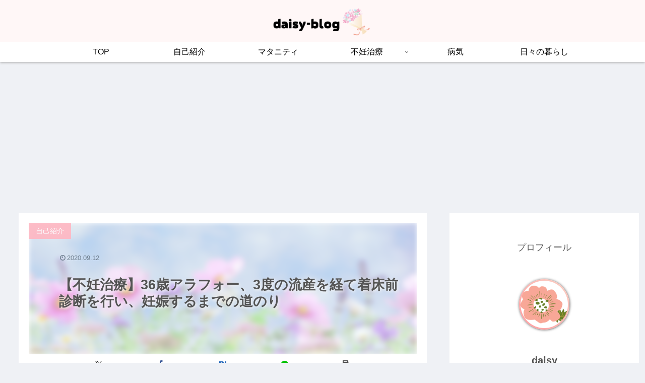

--- FILE ---
content_type: text/html; charset=utf-8
request_url: https://www.google.com/recaptcha/api2/aframe
body_size: -87
content:
<!DOCTYPE HTML><html><head><meta http-equiv="content-type" content="text/html; charset=UTF-8"></head><body><script nonce="croWrjPTcGJvwGUr9dFcXA">/** Anti-fraud and anti-abuse applications only. See google.com/recaptcha */ try{var clients={'sodar':'https://pagead2.googlesyndication.com/pagead/sodar?'};window.addEventListener("message",function(a){try{if(a.source===window.parent){var b=JSON.parse(a.data);var c=clients[b['id']];if(c){var d=document.createElement('img');d.src=c+b['params']+'&rc='+(localStorage.getItem("rc::a")?sessionStorage.getItem("rc::b"):"");window.document.body.appendChild(d);sessionStorage.setItem("rc::e",parseInt(sessionStorage.getItem("rc::e")||0)+1);localStorage.setItem("rc::h",'1766637585938');}}}catch(b){}});window.parent.postMessage("_grecaptcha_ready", "*");}catch(b){}</script></body></html>